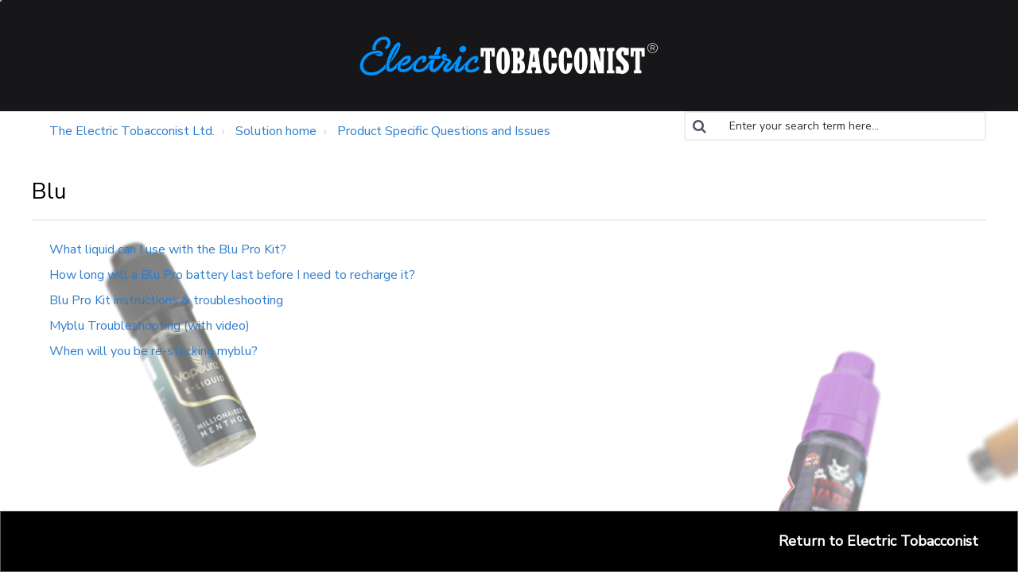

--- FILE ---
content_type: text/html; charset=utf-8
request_url: https://help.electrictobacconist.co.uk/support/solutions/folders/5000289370
body_size: 8717
content:
<!DOCTYPE html>
       
        <!--[if lt IE 7]><html class="no-js ie6 dew-dsm-theme " lang="en" dir="ltr" data-date-format="non_us"><![endif]-->       
        <!--[if IE 7]><html class="no-js ie7 dew-dsm-theme " lang="en" dir="ltr" data-date-format="non_us"><![endif]-->       
        <!--[if IE 8]><html class="no-js ie8 dew-dsm-theme " lang="en" dir="ltr" data-date-format="non_us"><![endif]-->       
        <!--[if IE 9]><html class="no-js ie9 dew-dsm-theme " lang="en" dir="ltr" data-date-format="non_us"><![endif]-->       
        <!--[if IE 10]><html class="no-js ie10 dew-dsm-theme " lang="en" dir="ltr" data-date-format="non_us"><![endif]-->       
        <!--[if (gt IE 10)|!(IE)]><!--><html class="no-js  dew-dsm-theme " lang="en" dir="ltr" data-date-format="non_us"><!--<![endif]-->
	<head>
		
		

<!-- Title for the page -->
<title> Blu : The Electric Tobacconist Ltd. </title>

<!-- Meta information -->

      <meta charset="utf-8" />
      <meta http-equiv="X-UA-Compatible" content="IE=edge,chrome=1" />
      <meta name="description" content= "" />
      <meta name="author" content= "" />
       <meta property="og:title" content="Blu" />  <meta property="og:url" content="https://help.electrictobacconist.co.uk/support/solutions/folders/5000289370" />  <meta property="og:image" content="https://s3.amazonaws.com/cdn.freshdesk.com/data/helpdesk/attachments/production/5088032576/logo/MJIxYwlmY7XfuJij0VMhLP6SzVw5PuugIQ.png?X-Amz-Algorithm=AWS4-HMAC-SHA256&amp;amp;X-Amz-Credential=AKIAS6FNSMY2XLZULJPI%2F20260117%2Fus-east-1%2Fs3%2Faws4_request&amp;amp;X-Amz-Date=20260117T071350Z&amp;amp;X-Amz-Expires=604800&amp;amp;X-Amz-SignedHeaders=host&amp;amp;X-Amz-Signature=83ea4ae61e88693e29d072206f019ff9936d3d2d3f1fadb89ad63a241567f538" />  <meta property="og:site_name" content="The Electric Tobacconist Ltd." />  <meta property="og:type" content="article" />  <meta name="twitter:title" content="Blu" />  <meta name="twitter:url" content="https://help.electrictobacconist.co.uk/support/solutions/folders/5000289370" />  <meta name="twitter:image" content="https://s3.amazonaws.com/cdn.freshdesk.com/data/helpdesk/attachments/production/5088032576/logo/MJIxYwlmY7XfuJij0VMhLP6SzVw5PuugIQ.png?X-Amz-Algorithm=AWS4-HMAC-SHA256&amp;amp;X-Amz-Credential=AKIAS6FNSMY2XLZULJPI%2F20260117%2Fus-east-1%2Fs3%2Faws4_request&amp;amp;X-Amz-Date=20260117T071350Z&amp;amp;X-Amz-Expires=604800&amp;amp;X-Amz-SignedHeaders=host&amp;amp;X-Amz-Signature=83ea4ae61e88693e29d072206f019ff9936d3d2d3f1fadb89ad63a241567f538" />  <meta name="twitter:card" content="summary" />  <link rel="canonical" href="https://help.electrictobacconist.co.uk/support/solutions/folders/5000289370" /> 

<!-- Responsive setting -->
<link rel="apple-touch-icon" href="https://s3.amazonaws.com/cdn.freshdesk.com/data/helpdesk/attachments/production/5164385554/fav_icon/OmmW6JVDjoqZDad4jMjN4aa8IGIRY9Au-Q.png" />
        <link rel="apple-touch-icon" sizes="72x72" href="https://s3.amazonaws.com/cdn.freshdesk.com/data/helpdesk/attachments/production/5164385554/fav_icon/OmmW6JVDjoqZDad4jMjN4aa8IGIRY9Au-Q.png" />
        <link rel="apple-touch-icon" sizes="114x114" href="https://s3.amazonaws.com/cdn.freshdesk.com/data/helpdesk/attachments/production/5164385554/fav_icon/OmmW6JVDjoqZDad4jMjN4aa8IGIRY9Au-Q.png" />
        <link rel="apple-touch-icon" sizes="144x144" href="https://s3.amazonaws.com/cdn.freshdesk.com/data/helpdesk/attachments/production/5164385554/fav_icon/OmmW6JVDjoqZDad4jMjN4aa8IGIRY9Au-Q.png" />
        <meta name="viewport" content="width=device-width, initial-scale=1.0, maximum-scale=5.0, user-scalable=yes" /> 

<meta name="viewport" content="width=device-width, initial-scale=1.0" />
<link rel="stylesheet" href="https://fonts.googleapis.com/css?family=Open+Sans:400,400italic,600,600italic,700,700italic,300,300italic"  type="text/css" />
<link rel="stylesheet" href="//maxcdn.bootstrapcdn.com/font-awesome/4.7.0/css/font-awesome.min.css" />
<link rel="stylesheet" href="//cdn.jsdelivr.net/jquery.magnific-popup/1.0.0/magnific-popup.css" />
<link href="https://cdn.jsdelivr.net/npm/quill@2/dist/quill.snow.css" rel="stylesheet"/>
<script src="https://cdn.jsdelivr.net/npm/quill@2/dist/quill.js"></script>


		
		<!-- Adding meta tag for CSRF token -->
		<meta name="csrf-param" content="authenticity_token" />
<meta name="csrf-token" content="aaHmDqWa4qZ0uiWH3FB9xvJHwEBqa6O5oEVKb7NcxGbRNoJH0Ii7VpIK4oC0V0tL4o7jZkz4Z7i52Hl6SjRuVA==" />
		<!-- End meta tag for CSRF token -->
		
		<!-- Fav icon for portal -->
		<link rel='shortcut icon' href='https://s3.amazonaws.com/cdn.freshdesk.com/data/helpdesk/attachments/production/5164385554/fav_icon/OmmW6JVDjoqZDad4jMjN4aa8IGIRY9Au-Q.png' />

		<!-- Base stylesheet -->
 
		<link rel="stylesheet" media="print" href="https://assets1.freshdesk.com/assets/cdn/portal_print-6e04b27f27ab27faab81f917d275d593fa892ce13150854024baaf983b3f4326.css" />
	  		<link rel="stylesheet" media="screen" href="https://assets10.freshdesk.com/assets/cdn/portal_utils-f2a9170fce2711ae2a03e789faa77a7e486ec308a2367d6dead6c9890a756cfa.css" />

		
		<!-- Theme stylesheet -->

		<link href="/support/theme.css?v=4&amp;d=1768927214" media="screen" rel="stylesheet" type="text/css">

		<!-- Google font url if present -->
		<link href='https://fonts.googleapis.com/css?family=Open+Sans+Condensed:300,300italic,700' rel='stylesheet' type='text/css' nonce='wPIxFmdQK3cnFprPlqdZQw=='>

		<!-- Including default portal based script framework at the top -->
		<script src="https://assets6.freshdesk.com/assets/cdn/portal_head_v2-d07ff5985065d4b2f2826fdbbaef7df41eb75e17b915635bf0413a6bc12fd7b7.js"></script>
		<!-- Including syntexhighlighter for portal -->
		<script src="https://assets6.freshdesk.com/assets/cdn/prism-841b9ba9ca7f9e1bc3cdfdd4583524f65913717a3ab77714a45dd2921531a402.js"></script>

		    <!-- Google tag (gtag.js) -->
	<script async src='https://www.googletagmanager.com/gtag/js?id=UA-108410877-1' nonce="wPIxFmdQK3cnFprPlqdZQw=="></script>
	<script nonce="wPIxFmdQK3cnFprPlqdZQw==">
	  window.dataLayer = window.dataLayer || [];
	  function gtag(){dataLayer.push(arguments);}
	  gtag('js', new Date());
	  gtag('config', 'UA-108410877-1');
	</script>


		<!-- Access portal settings information via javascript -->
		 <script type="text/javascript">     var portal = {"language":"en","name":"The Electric Tobacconist Ltd.","contact_info":"","current_page_name":"article_list","current_tab":"solutions","vault_service":{"url":"https://vault-service.freshworks.com/data","max_try":2,"product_name":"fd"},"current_account_id":170633,"preferences":{"bg_color":"#efefef","header_color":"#252525","help_center_color":"#f9f9f9","footer_color":"#777777","tab_color":"#006063","tab_hover_color":"#4c4b4b","btn_background":"#ffffff","btn_primary_background":"#6c6a6a","baseFont":"Helvetica Neue","textColor":"#333333","headingsFont":"Open Sans Condensed","headingsColor":"#333333","linkColor":"#049cdb","linkColorHover":"#036690","inputFocusRingColor":"#f4af1a","nonResponsive":"false"},"image_placeholders":{"spacer":"https://assets7.freshdesk.com/assets/misc/spacer.gif","profile_thumb":"https://assets6.freshdesk.com/assets/misc/profile_blank_thumb-4a7b26415585aebbd79863bd5497100b1ea52bab8df8db7a1aecae4da879fd96.jpg","profile_medium":"https://assets6.freshdesk.com/assets/misc/profile_blank_medium-1dfbfbae68bb67de0258044a99f62e94144f1cc34efeea73e3fb85fe51bc1a2c.jpg"},"falcon_portal_theme":false};     var attachment_size = 20;     var blocked_extensions = "exe,dll,sys,swf,scr,gzquar,js,jse,class,vb,com,bat,cmd,pif,img,iso,hta,html,msc,msp,cpl,reg,tmp,py,ps,msi,msp,inf,scf,ocx,bin,ws,sh,lnk,gadget,dmg,msh,apk,iqy,pub,jar,zip,rar,sfx,zix,ear,war,arj";     var allowed_extensions = "";     var store = { 
        ticket: {},
        portalLaunchParty: {} };    store.portalLaunchParty.ticketFragmentsEnabled = false;    store.pod = "us-east-1";    store.region = "US"; </script> 


			
	</head>
	<body>
            	
		
		
		<div class="layout layout--anonymous">
  <div class="layout__header">
    

<header class="topbar container" data-topbar>
  <a href="https://www.electrictobacconist.co.uk" target="_blank">
    <img src="https://www.electrictobacconist.co.uk/media/opVU13Sp7Yk2WaSYc84s.png" alt="logo">
  </a>
</header>
    
    <!-- Search and page links for the page -->
    
      
    
    
  </div>
  
  <!-- Notification Messages -->
   <div class="alert alert-with-close notice hide" id="noticeajax"></div> 
  
  <div class="layout__content">
    <div class="container">
      <div class="container-inner clearfix">
        <div class="folder-page">
  <div class="row clearfix">
    <div class="column column--sm-8">
      <ol class="breadcrumbs">
        <li>
          <a href="/support/home">The Electric Tobacconist Ltd.</a>
        </li>
        <li title="Solution home">
          <a href="/support/solutions">Solution home</a>
        </li>
        <li title="Product Specific Questions and Issues">
          <a href="/support/solutions/5000168668">Product Specific Questions and Issues</a>
        </li>
      </ol>
    </div>
    <div class="column column--sm-4">
      <div class="search-box search-box--small">
        <form class="hc-search-form print--remove" autocomplete="off" action="/support/search/solutions" id="hc-search-form" data-csrf-ignore="true">
	<div class="hc-search-input">
	<label for="support-search-input" class="hide">Enter your search term here...</label>
		<input placeholder="Enter your search term here..." type="text"
			name="term" class="special" value=""
            rel="page-search" data-max-matches="10" id="support-search-input">
	</div>
	<div class="hc-search-button">
		<button class="btn btn-primary" aria-label="Search" type="submit" autocomplete="off">
			<i class="mobile-icon-search hide-tablet"></i>
			<span class="hide-in-mobile">
				Search
			</span>
		</button>
	</div>
</form>
      </div>
    </div>
  </div>

  <div class="header">
    <h1 class="h2 folder-title">
      Blu
    </h1>

    
      <p class="page-description"></p>
    
  </div>

  
    
      <ul class="articles">
        
          <li class="articles__item">
            <a class="articles__link" href="/support/solutions/articles/5000750876-what-liquid-can-i-use-with-the-blu-pro-kit-">What liquid can I use with the Blu Pro Kit?</a>
          </li>
        
          <li class="articles__item">
            <a class="articles__link" href="/support/solutions/articles/5000750880-how-long-will-a-blu-pro-battery-last-before-i-need-to-recharge-it-">How long will a Blu Pro battery last before I need to recharge it?</a>
          </li>
        
          <li class="articles__item">
            <a class="articles__link" href="/support/solutions/articles/5000750881-blu-pro-kit-instructions-troubleshooting">Blu Pro Kit instructions &amp; troubleshooting</a>
          </li>
        
          <li class="articles__item">
            <a class="articles__link" href="/support/solutions/articles/5000859622-myblu-troubleshooting-with-video-">Myblu Troubleshooting (with video)</a>
          </li>
        
          <li class="articles__item">
            <a class="articles__link" href="/support/solutions/articles/5000885829-when-will-you-be-re-stocking-myblu-">When will you be re-stocking myblu?</a>
          </li>
        
      </ul>
      
    
  
</div>

      </div>
    </div>
  </div>
  
  
  <div class="layout__footer">
    <footer class="footer container">
  <div class="container-inner">
    <div class="footer__container">
      <!--<div class="footer__social">
        <h3>Talk to us!</h3>
        <p>Find us on social media!</p>
        <ul>
          <li>
            <a href="https://www.facebook.com/electrictobacconist/" target="_blank" style="padding: 0;">
              <svg height="45" width="45" viewBox="0 0 37.026 37.026">
                <path class="icon-bg-fb" d="m18.513 0a18.513 18.513 0 1 1 -18.513 18.513 18.513 18.513 0 0 1 18.513-18.513z" fill="#bdbdbd"/>
                      <path class="icon-fg-fb" d="m115.468 75.783h2.191v-3.236h-2.575v.012c-3.12.111-3.76 1.865-3.816 3.707h-.006v1.616h-2.125v3.169h2.125v8.5h3.2v-8.5h2.623l.507-3.169h-3.129v-.976a1.044 1.044 0 0 1 1.005-1.123z" fill="#000" transform="translate(-95.135 -62.731)"/>
</svg> 
            </a>
          </li>
          <li>
            <a href="https://twitter.com/etobacconist" target="_blank" style="padding: 0;">
              <svg xmlns="http://www.w3.org/2000/svg" height="45" viewBox="0 0 37.026 37.026" width="45">
                <path class="icon-bg-tw" d="m18.513 0a18.513 18.513 0 1 1 -18.513 18.513 18.513 18.513 0 0 1 18.513-18.513z" fill="#bdbdbd"/>
                <path class="icon-fg-tw" d="m81.25 83.625a7.354 7.354 0 0 1 -2.068.551 3.521 3.521 0 0 0 1.583-1.934 7.3 7.3 0 0 1 -2.286.848 3.646 3.646 0 0 0 -2.627-1.1 3.546 3.546 0 0 0 -3.6 3.492 3.39 3.39 0 0 0 .093.8 10.323 10.323 0 0 1 -7.417-3.65 3.393 3.393 0 0 0 -.487 1.756 3.464 3.464 0 0 0 1.6 2.907 3.659 3.659 0 0 1 -1.631-.437v.042a3.523 3.523 0 0 0 2.89 3.421 3.722 3.722 0 0 1 -.948.123 3.629 3.629 0 0 1 -.677-.063 3.589 3.589 0 0 0 3.363 2.426 7.358 7.358 0 0 1 -4.47 1.5 7.571 7.571 0 0 1 -.859-.049 10.415 10.415 0 0 0 5.518 1.57 10.015 10.015 0 0 0 10.24-9.939l-.01-.452a7.182 7.182 0 0 0 1.793-1.812z" fill="#000" transform="translate(-53.387 -69.813)"/>
              </svg>
            </a>
          </li>
          <li>
            <a href="https://www.electrictobacconist.co.uk/blog/" target="_blank" style="padding: 0;">
              <svg xmlns="http://www.w3.org/2000/svg" height="45" viewBox="0 0 37.026 37.026" width="45">
                <path class="icon-bg-bl" d="m18.513 0a18.513 18.513 0 1 1 -18.513 18.513 18.513 18.513 0 0 1 18.513-18.513z" fill="#bdbdbd"/>
                <path class="icon-fg-bl" d="M 9 1.125 C 4.027344 1.125 0 4.398438 0 8.4375 C 0 10.179688 0.753906 11.777344 2.003906 13.03125 C 1.5625 14.804688 0.09375 16.382812 0.078125 16.398438 C 0 16.480469 -0.0195312 16.601562 0.0234375 16.707031 C 0.0703125 16.8125 0.167969 16.875 0.28125 16.875 C 2.613281 16.875 4.359375 15.757812 5.222656 15.066406 C 6.375 15.5 7.648438 15.75 9 15.75 C 13.972656 15.75 18 12.476562 18 8.4375 C 18 4.398438 13.972656 1.125 9 1.125 Z M 9 1.125 " fill="#000" transform="translate(10 9)"/>
              </svg>
            </a>
          </li>
        </ul>
      </div>-->
      <ul class="footer__menu">
        <!--<li><a href="https://help.electrictobacconist.co.uk/support/home/">Home</a></li>
        <li><a href="https://help.electrictobacconist.co.uk/support/home">Archives</a></li>-->
        <li><a href="https://www.electrictobacconist.co.uk" target="_blank">Return to Electric Tobacconist</a></li>
      </ul>
    </div>
  </div>
</footer>
  </div>
</div>
<script src="//cdn.jsdelivr.net/jquery.magnific-popup/1.0.0/jquery.magnific-popup.min.js"></script>
<script src="//cdn.jsdelivr.net/highlight.js/9.10.0/highlight.min.js"></script>
<script>
  (function($) {
    function clipper(min, max) {
      return function(o) {
        if (o > max) return max;
        if (o < min) return min;
        return o;
      };
    }
    
    var BT_SETTINGS = {
      css: {
        activeClass: 'is-active',
        hiddenClass: 'is-hidden'
      }
    };
    
    var opacityClipper = clipper(0, 1);
    var $window = $(window);
    var $heroUnit = $('[data-hero-unit]');
    var $topbar = $('[data-topbar]');
    var topbarHeight = parseInt($topbar.height());
    var $scrollToTop = $('[data-scroll-to-top]');
    var $heroUnitBg;
    var $searchBox;
    
    if ($heroUnit.length) {
      $heroUnitBg = $heroUnit.find('[data-hero-bg]');
      $searchBox = $heroUnit.find('[data-search-box]');
    }
    
    $scrollToTop.click(function() {
      $('html, body').animate({scrollTop: 0}, 1000);
      return false;
    });
    
    var bindEffects = function() {
      var scrolled = $window.scrollTop();
      if (scrolled > topbarHeight) {
        $scrollToTop.addClass(BT_SETTINGS.css.activeClass);
      }
      else {
        $scrollToTop.removeClass(BT_SETTINGS.css.activeClass);
      }
      
      if ($heroUnit.length) {
        $heroUnitBg.css({
          '-moz-transform': 'translate3d(0px,' + scrolled / -3 + 'px' + ', 0px)',
          '-webkit-transform': 'translate3d(0px,' + scrolled / -3 + 'px' + ', 0px)',
          'transform': 'translate3d(0px,' + scrolled / -3 + 'px' + ', 0px)'
        });
        
        $searchBox.css({
          'opacity': opacityClipper(1 - opacityClipper(scrolled * 0.003))
        });
      }
    };
    
    $window.on('scroll.theme', bindEffects);
    
    $('[data-toggle-menu]').click(function() {
      $(this).toggleClass(BT_SETTINGS.css.activeClass);
      $('[data-menu]').toggle();
    });
    
    $('.image-with-lightbox').magnificPopup({
      type: 'image',
      closeOnContentClick: true,
      closeBtnInside: false,
      fixedContentPos: true,
      mainClass: 'mfp-with-zoom', // class to remove default margin from left and right side
      image: {
        verticalFit: true
      },
      zoom: {
        enabled: true,
        duration: 300 // don't foget to change the duration also in CSS
      }
    });
    
    $('.image-with-video-icon').magnificPopup({
      disableOn: 700,
      type: 'iframe',
      mainClass: 'mfp-fade',
      removalDelay: 160,
      preloader: false,
      fixedContentPos: false
    });
    
    $('.accordion__item-title').on('click', function() {
      var $title = $(this);
      $title.toggleClass('accordion__item-title--active');
      $title
        .parents('.accordion__item')
        .find('.accordion__item-content')
        .slideToggle();
    });
    
    $('.tabs-link').click(function(e) {
      e.preventDefault();
      var $link = $(this);
      var tabIndex = $link.index();
      var $tab = $link.parents('.tabs').find('.tab').eq(tabIndex);
      $link
        .addClass(BT_SETTINGS.css.activeClass)
        .siblings()
        .removeClass(BT_SETTINGS.css.activeClass);
      $tab
        .removeClass(BT_SETTINGS.css.hiddenClass)
        .siblings('.tab')
        .addClass(BT_SETTINGS.css.hiddenClass);
    });
    
    $('.fa-spin').empty();
  })(jQuery);
</script>



			<script src="https://assets1.freshdesk.com/assets/cdn/portal_bottom-0fe88ce7f44d512c644a48fda3390ae66247caeea647e04d017015099f25db87.js"></script>

		<script src="https://assets1.freshdesk.com/assets/cdn/redactor-642f8cbfacb4c2762350a557838bbfaadec878d0d24e9a0d8dfe90b2533f0e5d.js"></script> 
		<script src="https://assets3.freshdesk.com/assets/cdn/lang/en-4a75f878b88f0e355c2d9c4c8856e16e0e8e74807c9787aaba7ef13f18c8d691.js"></script>
		<!-- for i18n-js translations -->
  		<script src="https://assets7.freshdesk.com/assets/cdn/i18n/portal/en-7dc3290616af9ea64cf8f4a01e81b2013d3f08333acedba4871235237937ee05.js"></script>
		<!-- Including default portal based script at the bottom -->
		<script nonce="wPIxFmdQK3cnFprPlqdZQw==">
//<![CDATA[
	
	jQuery(document).ready(function() {
					
		// Setting the locale for moment js
		moment.lang('en');

		var validation_meassages = {"required":"This field is required.","remote":"Please fix this field.","email":"Please enter a valid email address.","url":"Please enter a valid URL.","date":"Please enter a valid date.","dateISO":"Please enter a valid date ( ISO ).","number":"Please enter a valid number.","digits":"Please enter only digits.","creditcard":"Please enter a valid credit card number.","equalTo":"Please enter the same value again.","two_decimal_place_warning":"Value cannot have more than 2 decimal digits","select2_minimum_limit":"Please type %{char_count} or more letters","select2_maximum_limit":"You can only select %{limit} %{container}","maxlength":"Please enter no more than {0} characters.","minlength":"Please enter at least {0} characters.","rangelength":"Please enter a value between {0} and {1} characters long.","range":"Please enter a value between {0} and {1}.","max":"Please enter a value less than or equal to {0}.","min":"Please enter a value greater than or equal to {0}.","select2_maximum_limit_jq":"You can only select {0} {1}","facebook_limit_exceed":"Your Facebook reply was over 8000 characters. You'll have to be more clever.","messenger_limit_exceeded":"Oops! You have exceeded Messenger Platform's character limit. Please modify your response.","not_equal_to":"This element should not be equal to","email_address_invalid":"One or more email addresses are invalid.","twitter_limit_exceed":"Oops! You have exceeded Twitter's character limit. You'll have to modify your response.","password_does_not_match":"The passwords don't match. Please try again.","valid_hours":"Please enter a valid hours.","reply_limit_exceed":"Your reply was over 2000 characters. You'll have to be more clever.","url_format":"Invalid URL format","url_without_slash":"Please enter a valid URL without '/'","link_back_url":"Please enter a valid linkback URL","requester_validation":"Please enter a valid requester details or <a href=\"#\" id=\"add_requester_btn_proxy\">add new requester.</a>","agent_validation":"Please enter valid agent details","email_or_phone":"Please enter a Email or Phone Number","upload_mb_limit":"Upload exceeds the available 15MB limit","invalid_image":"Invalid image format","atleast_one_role":"At least one role is required for the agent","invalid_time":"Invalid time.","remote_fail":"Remote validation failed","trim_spaces":"Auto trim of leading & trailing whitespace","hex_color_invalid":"Please enter a valid hex color value.","name_duplication":"The name already exists.","invalid_value":"Invalid value","invalid_regex":"Invalid Regular Expression","same_folder":"Cannot move to the same folder.","maxlength_255":"Please enter less than 255 characters","decimal_digit_valid":"Value cannot have more than 2 decimal digits","atleast_one_field":"Please fill at least {0} of these fields.","atleast_one_portal":"Select atleast one portal.","custom_header":"Please type custom header in the format -  header : value","same_password":"Should be same as Password","select2_no_match":"No matching %{container} found","integration_no_match":"no matching data...","time":"Please enter a valid time","valid_contact":"Please add a valid contact","field_invalid":"This field is invalid","select_atleast_one":"Select at least one option.","ember_method_name_reserved":"This name is reserved and cannot be used. Please choose a different name."}	

		jQuery.extend(jQuery.validator.messages, validation_meassages );


		jQuery(".call_duration").each(function () {
			var format,time;
			if (jQuery(this).data("time") === undefined) { return; }
			if(jQuery(this).hasClass('freshcaller')){ return; }
			time = jQuery(this).data("time");
			if (time>=3600) {
			 format = "hh:mm:ss";
			} else {
				format = "mm:ss";
			}
			jQuery(this).html(time.toTime(format));
		});
	});

	// Shortcuts variables
	var Shortcuts = {"global":{"help":"?","save":"mod+return","cancel":"esc","search":"/","status_dialog":"mod+alt+return","save_cuctomization":"mod+shift+s"},"app_nav":{"dashboard":"g d","tickets":"g t","social":"g e","solutions":"g s","forums":"g f","customers":"g c","reports":"g r","admin":"g a","ticket_new":"g n","compose_email":"g m"},"pagination":{"previous":"alt+left","next":"alt+right","alt_previous":"j","alt_next":"k"},"ticket_list":{"ticket_show":"return","select":"x","select_all":"shift+x","search_view":"v","show_description":"space","unwatch":"w","delete":"#","pickup":"@","spam":"!","close":"~","silent_close":"alt+shift+`","undo":"z","reply":"r","forward":"f","add_note":"n","scenario":"s"},"ticket_detail":{"toggle_watcher":"w","reply":"r","forward":"f","add_note":"n","close":"~","silent_close":"alt+shift+`","add_time":"m","spam":"!","delete":"#","show_activities_toggle":"}","properties":"p","expand":"]","undo":"z","select_watcher":"shift+w","go_to_next":["j","down"],"go_to_previous":["k","up"],"scenario":"s","pickup":"@","collaboration":"d"},"social_stream":{"search":"s","go_to_next":["j","down"],"go_to_previous":["k","up"],"open_stream":["space","return"],"close":"esc","reply":"r","retweet":"shift+r"},"portal_customizations":{"preview":"mod+shift+p"},"discussions":{"toggle_following":"w","add_follower":"shift+w","reply_topic":"r"}};
	
	// Date formats
	var DATE_FORMATS = {"non_us":{"moment_date_with_week":"ddd, D MMM, YYYY","datepicker":"d M, yy","datepicker_escaped":"d M yy","datepicker_full_date":"D, d M, yy","mediumDate":"d MMM, yyyy"},"us":{"moment_date_with_week":"ddd, MMM D, YYYY","datepicker":"M d, yy","datepicker_escaped":"M d yy","datepicker_full_date":"D, M d, yy","mediumDate":"MMM d, yyyy"}};

	var lang = { 
		loadingText: "Please Wait...",
		viewAllTickets: "View all tickets"
	};


//]]>
</script> 

		

		
		<script type="text/javascript">
     		I18n.defaultLocale = "en";
     		I18n.locale = "en";
		</script>
			
    	


		<!-- Include dynamic input field script for signup and profile pages (Mint theme) -->

	</body>
</html>
